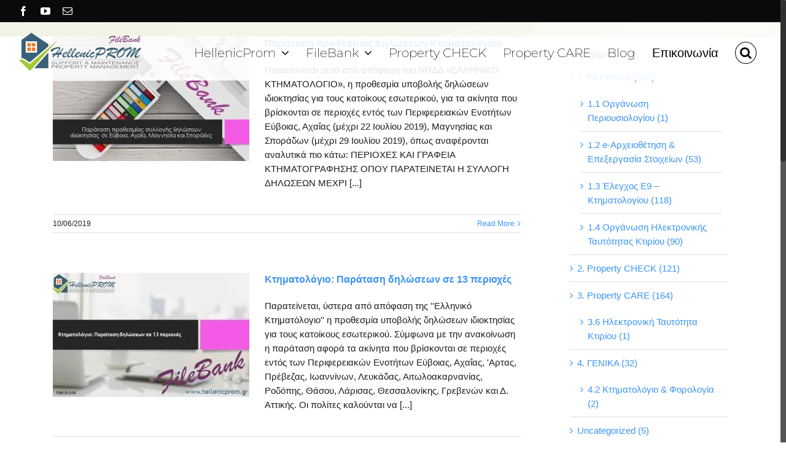

--- FILE ---
content_type: text/plain
request_url: https://www.google-analytics.com/j/collect?v=1&_v=j102&a=626176037&t=pageview&_s=1&dl=https%3A%2F%2Fwww.hellenicprom.gr%2Ftag%2Fp-e-evvias%2F&ul=en-us%40posix&dt=%CE%A0.%CE%95.%20%CE%95%CF%8D%CE%B2%CE%BF%CE%B9%CE%B1%CF%82%20%E2%80%93%20HellenicPROM-FileBank&sr=1280x720&vp=1280x720&_u=IEBAAEABAAAAACAAI~&jid=470264015&gjid=1391617495&cid=1633548636.1762707505&tid=UA-3900162-57&_gid=1455538476.1762707505&_r=1&_slc=1&z=1607422766
body_size: -450
content:
2,cG-GSR710KH28